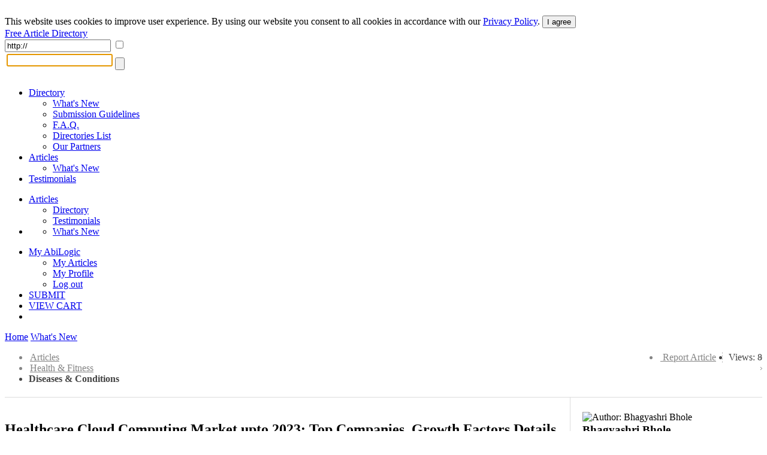

--- FILE ---
content_type: text/html; charset=UTF-8
request_url: https://articles.abilogic.com/331161/healthcare-cloud-computing-market-upto.html
body_size: 9516
content:
<!DOCTYPE html>
<html lang="en" id="abilogic">
 <head>
  <title>Healthcare Cloud Computing Market upto 2023: Top Companies, Growth Factors Details and Regional Over</title>
  <meta name="robots" content="index, archive, follow" />
  <meta charset="UTF-8" />
  <meta name="HandheldFriendly" content="true" />
  <meta name="viewport" content="initial-scale=1.0, width=device-width" />
  <meta name="description" content="Market Research Future (MRFR) has published a report stating that the global healthcare cloud computing market is marked to expand at a remarkable..." />
  <meta name="keywords" content="global healthcare cloud computing,healthcare cloud computing market,healthcare cloud computing,globa" />
  <meta name="Owner" content="AbiLogic International" />
  <meta name="Copyright" content="Copyright &copy;2004-2025 AbiLogic International" />
  <meta http-equiv="X-UA-Compatible" content="IE=edge" />
  <meta http-equiv="x-dns-prefetch-control" content="on" />
  <link rel="dns-prefetch" href="https://www.google-analytics.com" />
  <link href="https://www.google-analytics.com" rel="preconnect" crossorigin />
  <link rel="dns-prefetch" href="//ajax.googleapis.com" />
  <link rel="dns-prefetch" href="//cdnjs.cloudflare.com" />
  <link rel="dns-prefetch" href="//fonts.googleapis.com" />
  <link id="css-project" rel="stylesheet" type="text/css" href="https://articles.abilogic.com/inc/css/articles.024.css" />
  <link rel="stylesheet" type="text/css" href="https://articles.abilogic.com/inc/css/comments.css" />
  <script id="js-jquery" src="//ajax.googleapis.com/ajax/libs/jquery/3.2.0/jquery.min.js"></script>
  <script id="js-project" src="/inc/js/project-source.023.js"></script>
  <script>
   $(document).ready(function(){
     var head = $('head');
     head.append('<link href="https://fonts.googleapis.com/css?family=Oswald:300,400|Roboto+Condensed:400,400i,700" rel="stylesheet" type="text/css" />');
     head.append('<link href="https://articles.abilogic.com/inc/fonts/abilogic-font/css/abilogic-font.css" rel="stylesheet" type="text/css" />');
   });
  </script>
  <link rel="amphtml" href="https://articles.abilogic.com/amp/331161/healthcare-cloud-computing-market-upto.html" />
  <link rel="shortcut icon" href="https://articles.abilogic.com/data/favicon.ico" type="image/x-icon" />
  <base href="https://articles.abilogic.com" />
 </head>
 <body data-scroll="scroll-top">
  <img src="[data-uri]" class="hload" onload="abi_hdetect()" alt="Directory Image" />
  <script>
   (function(i,s,o,g,r,a,m){i['GoogleAnalyticsObject']=r;i[r]=i[r]||function(){
   (i[r].q=i[r].q||[]).push(arguments)},i[r].l=1*new Date();a=s.createElement(o),
   m=s.getElementsByTagName(o)[0];a.async=1;a.src=g;m.parentNode.insertBefore(a,m)
   })(window,document,'script','//www.google-analytics.com/analytics.js','ga');
   ga('create', 'UA-42129405-1', 'abilogic.com');
   ga('send', 'pageview');
  </script>
  <script type="text/javascript">
(function($){$.fn.stars_box=function(options){var settings=$.extend({offOnClick:true,funcSubmit:null},options);return this.each(function(){var box=$(this);for(var i=0;i<5;i++){$('<div></div>').appendTo(box).on('mouseover',function(e){var el=$(this);el.parent().css('background-position','0 -'+((4-el.index())*41)+'px');}).on('mouseleave',function(e){var el=$(this);el.parent().css('background-position','0 -'+(5*41)+'px');}).on('click',function(e){var el=$(this);if(typeof settings.funcSubmit=='function')
settings.funcSubmit(el.index()+1);if(settings.offOnClick){box.children().off();}});}});}})(jQuery);$(document).ready(function(){$('#box-report').click(function(e){e.preventDefault();abi_modal_box({btnClose:false,dialog:true,dialogCaption:'',load:{url:'/inc/inc-mbox-articles-report.php',params:{aid:$(this).attr('data-id')}},name:'abi_report',closeOverlay:false,width:550});});$('a.a-pic').each(function(){$(this).click(function(e){e.preventDefault();abi_modal_box({btnClose:false,dialog:true,dialogCaption:'',load:{url:'/inc/inc-mbox-lpic.php',params:{img:$(this).attr('href')}},name:'abi_lpic',closeOverlay:false,width:550});});});});  </script>
  <style type="text/css">
div.stars-box{background:url(/inc/images/stars-matrix.png) 0 -205px no-repeat;height:41px;width:225px;}
div.stars-box > div{cursor:pointer;margin-left:5px;display:inline-block;height:41px;width:41px;}
div.stars-box > div:first-child{margin-left:0;}h3{line-height:24px;margin:0;padding:0;}
a.a-pic{margin:0 10px 10px 0;}
div.article-pics{border-top:1px dashed #B9B9B9;margin-top:20px;padding-top:20px;}
div.base-area{border-top:1px solid #DCDCDC;position:relative;}
div.col-left{border-right:1px solid #DDD;margin-right:320px;padding:20px 20px 20px 0;}
div.col-right{position:absolute;top:0;right:0;padding:20px 0 20px 20px;width:300px;}
div.author-about{position:relative;}
div.author-premium{height:30px;width:30px;position:absolute;left:36px;top:65px;}
div.author-premium img{border-radius:50%;-khtml-border-radius:50%;-moz-border-radius:50%;border:3px solid #FFF;height:30px;width:30px;}
@media (max-width:500px){div.adsense-box{display:none}
div.adsense-noimg{display:none}
li.li-right{display:none !important}}
@media (max-width:1080px){div.col-right{display:none}
div.col-left{border:none;margin:0;padding:20px 0;}}
[class^=\"icon-\"], [class*=\" icon-\"]{width: auto;vertical-align: baseline;}
i.icon-red{color:#FC7E0D;}
img.meta{float:left;margin:5px 15px 15px 0;width:300px;}
a.l-saved{color:#FB7100 !important;}
div.loc-area{color:#858585;padding-bottom:5px;}
div.loc-area a{color:inherit;}
p.a-title{font-family:Oswald,arial,sans-serif;font-size:35px;line-height:120%;}
table.d-keys{margin-bottom:40px;width:400px;}
table.d-keys td{vertical-align:middle;}
td.d-key{padding-right:25px;white-space:nowrap;width:20%;}
td.d-val{width:120px;}
td.d-val div{background:#059CC7;height:5px;}
td.d-val div.d-over{background-color:red;}
ul.loc-dir > li{background-position:100% 50%;background-repeat:no-repeat;background-image:url('[data-uri]');padding:0 10px 0 2px;}
ul.loc-dir > li.li-right{background:none;border-right:1px dashed #CACACA;float:right;margin-left:10px;padding-right:10px;}
ul.loc-dir > li:last-child, ul.loc-dir > li.last{background:none;border:none;color:#444;padding:0;}
ul.loc-dir > li.li-right > a:hover{color:#059CC7;text-decoration:none;}
div.l-drop-box{background:#F6F6F6;border:1px solid #D3D3D3;padding:10px 20px;}
div.article-panel{border-bottom:3px solid #43B4D5;padding:10px 0;margin:10px 0 20px;}
div.article{font-size:16px;line-height:1.5em;margin:15px 0 40px;}
div.article > img{float:left;margin:10px 15px 15px 0;min-width:250px;}
div.adsense-box{border-bottom:1px solid #D3D3D3;padding-bottom:15px;}
div.adsense-noimg{float:right;margin:10px 0 15px 15px;height:250px;width:300px;}
div.related-articles > div{border-bottom:1px dashed #B9B9B9;margin-bottom:15px;padding-bottom:15px;}
div.related-articles p{margin:0;}
div.rating-data{float:right;position:relative;margin-top:15px;font-size:15px;width:112px;}
div.r-on{background:url('/inc/images/rating-matrix-big.png') 0 -200px no-repeat;position:absolute;left:0;top:0;height:20px;width:112px;z-index:5;}
div.r-off{background:url('/inc/images/rating-matrix-big.png') 0 0 no-repeat;position:absolute;left:0;top:0;height:20px;width:112px;z-index:5;}
div.share-buttons{margin:25px 0 50px;}
  </style>
  <div id="fb-root"></div>
  <div id="header-gdpr" class="gdpr-panel wrap-out">
   <div class="wrap-in">
   This website uses cookies to improve user experience. By using our website you consent to all cookies in accordance with our <a href="/policy/">Privacy Policy</a>. <button id="btn-gdpr" class="btn btn-flat-blue">I agree</button>
   </div>
  </div>
  <div id="header-top" class="no-mobile wrap-out">
   <div class="wrap-in">
   <div class="social">
    <a href="http://www.facebook.com/AbilogicDirectory/" target="_blank" rel="nofollow"><i class="icon-facebook-rect"></i></a>
    <a href="http://www.twitter.com/AbilogicInt/" target="_blank" rel="nofollow"><i class="icon-twitter"></i></a>
   </div>
   </div>
  </div>
  <div id="header-area" class="wrap-out">
   <div id="header" class="wrap-in clearfix">
    <div id="logo"><a class="hdr-logo" href="https://articles.abilogic.com/">Free Article Directory</a></div>
    <div class="search-bar" itemscope itemtype="https://schema.org/WebSite">
     <meta itemprop="url" content="https://articles.abilogic.com"/>
     <form id="form_search" data-on="0" name="form_search" method="post" action="/search-post.php" itemprop="potentialAction" itemscope itemtype="https://schema.org/SearchAction">
      <meta itemprop="target" content="https://articles.abilogic.com/search?q={form_q_url}"/>
      <input type="hidden" name="form_type" value="user" />
      <input type="hidden" name="form_init" value="YToyOntzOjU6InZhbHVlIjtzOjEwOiIxNzYyMzE2NjQ0IjtzOjM6ImNyYyI7aTozMzA2ODEzMzk3O30=" />
      <input type="text" class="quid" name="form_q_url" value="http://" itemprop="query-input" required />
      <input type="checkbox" class="quid" name="form_q_accept" />
      <table>
       <tr>
        <td class="td-query">
         <input name="form_query" autocomplete="off" type="text" />
         <ul class="ul-query clearfix">
         </ul>
        </td>
        <td class="td-btn">
         <input type="submit" name="form_query_submit" aria-label="Search Button" class="btn-find" value="" />
        </td>
       </tr>
      </table>
     </form>
    </div>
    <script type="text/javascript">
     //<![CDATA[
      document.form_search.form_query.focus();
     //-->
    </script>
   </div>
  </div>
  <div id="header-menu" class="wrap-out clearfix">
   <div class="wrap-in">
    <div class="menu-dd menu-projects">
     <ul class="no-mobile">
      <li>
       <a href="https://www.abilogic.com">Directory<i class="icon-down-open"></i></a>
       <ul>
        <li><a href="https://www.abilogic.com/new-sites/">What's New</a></li>
        <li><a href="https://www.abilogic.com/guidelines/">Submission Guidelines</a></li>
        <li><a href="https://www.abilogic.com/faq/">F.A.Q.</a></li>
        <li><a href="https://www.abilogic.com/directories-list/">Directories List</a></li>
        <li><a href="https://www.abilogic.com/featured-sites/">Our Partners</a></li>
       </ul>
      </li>
      <li class="active">
       <a href="https://articles.abilogic.com">Articles<i class="icon-down-open"></i></a>
       <ul>
        <li><a href="https://articles.abilogic.com/latest-articles/">What's New</a></li>
       </ul>
      </li>
      <li>
       <a href="https://www.abilogic.com/testimonials/">Testimonials</a>
      </li>
     </ul>
     <ul class="mobile">
      <li>
       <a href="https://articles.abilogic.com">Articles<i class="icon-down-open"></i></a>
       <ul>
        <li><a href="https://www.abilogic.com">Directory</a></li>
        <li><a href="https://www.abilogic.com/testimonials/">Testimonials</a></li>
       </ul>
      </li>
      <li>
       <a href="" class="icon-dd"><i class="icon-th-1"></i></a>
       <ul>
        <li><a href="https://articles.abilogic.com/latest-articles/">What's New</a></li>
       </ul>
      </li>
     </ul>
    </div>
    <div class="menu-dd menu-auth">
     <ul>
      <li><a href="/myaccount/">My AbiLogic</a>
       <ul>
        <li><a href="/myaccount/articles/manage/0/1/">My Articles</a></li>
        <li><a href="/myaccount/">My Profile</a></li>
        <li><a href="/logout/">Log out</a></li>
       </ul>
      </li>
      <li class="select submit"><a href="/submit-article/164/" title="Submit an Article">SUBMIT</a></li>
      <li class="no-mobile"><a href="https://www.abilogic.com/viewcart/" title="Shopping cart" class="a-viewcart">VIEW CART</a></li>
      <li class="mobile"><a href="https://www.abilogic.com/viewcart/" title="Shopping cart" class="icon-dd"><i class="icon-basket"></i></a></li>
     </ul>
    </div>
   </div>
  </div>
  <div id="dd-Directory" class="menu-drop-box">
   <a href="/">Home</a>
   <a href="/new-sites/">What's New</a>
  </div>
  <div id="container-top-fix" class="wrap-out"></div>
  <div id="container-area" class="wrap-out">
  <div id="container" class="wrap-in">
   <!-- begin of content -->
   <script async="async" src="//s7.addthis.com/js/300/addthis_widget.js#pubid=ra-4dd26d9f1e066df9"></script>
	<script type="application/ld+json">
		{
			"@context": "https://schema.org",
			"@type": "NewsArticle",
			"headline": "Healthcare Cloud Computing Market upto 2023: Top Companies, Growth Factors Details and Regional Over",
			
			"datePublished": "2019-01-26T07:36:02-05:00",
			"dateModified": "2019-01-04T04:05:12-05:00",
			"author": {
				"@type": "Person",
				"name": "Bhagyashri Bhole",
				"url": "https://articles.abilogic.com/author/79562/bhagyashribhole/"
			},
			"publisher": {
				"@type": "Organization",
				"name": "AbiLogic",
				"logo": {
					"@type": "ImageObject",
					"url": "https://www.abilogic.com/inc/images/logo-header.png"
				}
			}
		}
	</script>
   <div id="content">
    <article>
    <form id="form-ajax" method="post"><input type="hidden" name="form_aid" value="331161" /></form>
    <div class="loc-area clearfix">
     <ul class="inline loc-dir clearfix">
      <li class="li-right last">Views: 8</li>
      <li class="li-right"><a href="#" id="box-report" data-id="331161" class="l-report"><i class="icon-attention icon-red">&nbsp;</i>Report Article</a></li>
      <li><a href="https://articles.abilogic.com/">Articles</a></li>
      <li><a href="https://articles.abilogic.com/health-and-fitness-00011.html">Health &amp; Fitness</a></li>
      <li><strong>Diseases &amp; Conditions</strong></li>
     </ul>
    </div>
    <div class="base-area clearfix">
     <div class="col-left">
      <h1>Healthcare Cloud Computing Market upto 2023: Top Companies, Growth Factors Details and Regional Over</h1>
      <div class="article-panel child-inline clearfix">
       <img src="/data/uploads/0000240000/000/abi_0000240045.thumb.100.jpg" style="border-radius:3px;max-height:40px;max-width:40px;" alt="Author: Bhagyashri Bhole" />
       <div style="margin-left:15px">
        by <a href="https://articles.abilogic.com/author/79562/bhagyashribhole/" class="a2">Bhagyashri Bhole</a><br />
        Posted: Jan 26, 2019
       </div>
       <div class="rating-data">
       <div class="r-off"></div>
       <div class="r-on" style="width:0px" title="Rating based on 0 reviews"></div>
      </div>
      </div>
      <div class="article">
       <p>Market Research Future (MRFR) has published a report stating that the global healthcare cloud computing market is marked to expand at a remarkable growth rate in the upcoming years. Increased adoption of internet of things (IoT) in the healthcare sector of developed and developing regions are leading to the increased reliance on cloud-based services in the healthcare sector. Rise in demand for cloud-based platform to manage a large amount of unstructured data in the healthcare sector is majorly propelling the growth of the global healthcare cloud computing market. Proliferation in service providers that are coming up with innovative and optimized cloud computing solutions is also fueling the expansion of the global cloud computing market.</p><p>The increasing adoption of Internet of Things (IoT) has accelerated the integration of cloud computing in the healthcare sector. Cloud computing enables healthcare organizations to achieve economies of scale, minimize IT infrastructure costs, and increase scalability which is likely to expedite the revenue creation for the key vendors.</p><p>The market resonates strong growth opportunities at present and is expected to remain highly lucrative in the foreseeable future. The competitive landscape represents intense competition and is favorable for the entry of new vendors. The security of the confidential data is an area of concern for the market participants. Technological innovations are offered regularly for upgrading security and protection of the data. The trend is likely to perpetuate and augment the market in the forthcoming years.</p><p>To Get Sample Report visit https://www.marketresearchfuture.com/sample_request/6519 </p><p><h2>Key Players for Global Healthcare Cloud Computing Market</h2></p><p>The major players profiled by MRFR that are operating in the global healthcare cloud computing market are International Business Machines (IBM) Corporation, CareCloud Corporation, Nuance Communications, Agfa-Gevaert N.V., Merge Healthcare Inc., Carestream Corporation, Cerner Corporation, Microsoft Corporation, Oracle Corporation, ClearData Networks Inc., Sectra AB, GE Healthcare, athenahealth Inc., NextGen Healthcare, Siemens Healthineers, and Dell Inc.</p><p><h2>Industry Updates:</h2></p><p>In November 2018, ClearDATA, a Texas-based healthcare exclusive cloud provider, has secured USD 26 Mn in its latest funding as an investment for healthcare cloud computing services.</p><p>In December 2018, it has been announced that Magellan Health, an American for-profit managed healthcare company, is adopting software-as-a-service (SaaS) for identity management and other functions as a part of digital transformation.</p><p><h2>Segments for Global Healthcare Cloud Computing Market</h2></p><p>The global healthcare cloud computing market has been segmented on the basis of applications, deployment, services, and end-user. Based on applications, the global healthcare cloud computing market has been segmented into non-clinical information system (NCIS) and clinical information system (CIS). Among these, the clinical information system (CIS) segment commands for the major share in the global healthcare cloud computing market owing to the increased volume of patient data as a result of high prevalence of chronic diseases and rise in geriatric population. Based on deployment, the global healthcare cloud computing market has been segmented into private cloud, public cloud, and hybrid cloud. The private cloud segment is projected to account for the major share in the global healthcare cloud computing market owing to the higher adoption of this service due to its better security. Based on service, the global healthcare cloud computing market has been segmented into infrastructure-as-a-service (IaaS), software-as-a-service (SaaS), and platform-as-a-service (PaaS).</p><p><h2>Regional Analysis for Global Healthcare Cloud Computing Market</h2></p><p>Geographically, the global healthcare cloud computing market has been segmented into Latin America, Europe, North America, Asia Pacific and the Middle East and Africa. The North America region commands the major share in the global healthcare cloud computing market owing to the presence of well-developed healthcare sector, rapid adoption of cloud-based solutions, constant technological advancement and high concentration of developed economies that are expanding their funding for advancement of healthcare services in this region. The Asia Pacific region is expanding significantly in the global healthcare cloud computing market owing to the rapid development of healthcare sector in the emerging economies, rise in awareness regarding the benefits of cloud-based services, and emergence for sophisticated platform to maintain the large amount of healthcare data that is present in an unstructured manner in this region. The healthcare cloud computing market in the Europe region is expanding at a noteworthy growth rate owing to the increased availability of players that are providing cloud-based services for data storage and data management in the well-developed healthcare sector and increased healthcare expenditure by the population in this region. Poor economic conditions and low penetration of technologically advanced healthcare services in the underdeveloped countries are slowing down the growth of the healthcare cloud computing services in the Middle East and Africa region.</p><p>To Browse Complete Report visit <a href="https://www.marketresearchfuture.com/reports/healthcare-cloud-computing-market-6519" rel="nofollow" target="_blank">https://www.marketresearchfuture.com/reports/healthcare-cloud-computing-market-6519</a> </p><p><h2>About Market Research Future:</h2></p><p>At Market Research Future (MRFR), we enable our customers to unravel the complexity of various industries through our Cooked Research Report (CRR), Half-Cooked Research Reports (HCRR), Statistical Report, Continuous-Feed Research (CFR), and Market Research & Consulting Services.</p><p>Contact Us:</p><p><h2>Market Research Future</h2></p><p>Hadapsar, Pune – 411028</p><p><h2>Maharashtra, India</h2></p><p>Phone: +1 646 845 9312</p><p>Email: <a href="mailto:sales@marketresearchfuture.com" rel="nofollow" target="_blank">sales@marketresearchfuture.com</a></p>
       <div class="caption" style="margin-top:40px;"><h5>About the Author</h5></div>
       <p>We enable our customers to unravel the complexity of various industries through our Cooked Research Report (CRR), Half-Cooked Research Reports (HCRR), Statistical Report, Continuous-Feed Research (CFR), and Market Re</p>
       <script type="text/javascript">
          $(document).ready(function(){
            $('div.stars-box').stars_box({
               funcSubmit: function(val){
                   $.post('/inc/inc-ajax-articles-rating.php',
                     {aid:331161,value:val},
                     function(data){
                       $('div.r-on').css('width',data['width']+'px');
                       abi_modal_box({
                         load:{url:'/inc/inc-mbox-articles-rating.php',params:{data}},
                         name:'abi_rating',
                         closeOverlay:true,
                         width:550
                       });
                     },'json'
                   );
               }
             });
          });
         </script>
       <div id="rating">
        <div class="caption" style="margin:50px 0 30px"><h5>Rate this Article</h5></div>
        <div class="stars-box"></div>
       </div>
       <script src="//platform-api.sharethis.com/js/sharethis.js#property=5bc36bf00c55ed0011c01eea&product=inline-share-buttons" async="async"></script>
       <div class="share-buttons">
        <div class="sharethis-inline-share-buttons"></div>
       </div>
      </div>
     <form id="form-comments" name="form-comments" method="post" action="/inc/inc-ajax-comments-load.php">
      <input type="hidden" id="form_osid" name="form_osid" value="7d755a30971dcedbac4d2ff587ee4e8e" />
      <input type="hidden" id="form_page" name="form_page" value="1" />
      <input type="hidden" name="form_project_sid" value="a4ef9715b803781ccbe635db208b7258" />
     </form>
     <script type="text/javascript">
   //<![CDATA[
    $(document).ready(function(){
      $('div.c-post textarea').css('width','100%').parent().css('padding-right','12px');
      var submit = $('div.c-post input.submit');
      var tr = submit.closest('tr');
      $('div.c-post div.upload-box').closest('td').append(submit);
      tr.remove();

      $('#comments a.c-pic').each(function(){
        $(this).colorbox({iframe:false, rel:$(this).attr('rel')});
      });

      $('#form-cpost').submit(function(){
        $(this).ajaxSubmit({
          async:false,
          data:($(this).serializeArray()),
          success:function(data, textStatus, jqXHR){
            var hData = $.parseJSON(data);
            if( hData.ok )
            {
              var error_exist = abi_form_is_valid($('#form-cpost'), hData.errors);
              if( error_exist )
              {
                $('#form-cpost textarea').val('');
                $('#form-cpost ul.f-upload>li[class!=f-plus]').remove();
                $('#form-cpost ul.f-upload>li.f-plus').fadeIn();
                $('#comments-list>ul').prepend(hData.out);
                $('#comments-list li:first').slideDown();
              }
            }
          }
        });
        return false;
      });

      function abi_load_comments(page)
      {
        $('#form-comments').submit(function() {
        $('#form_page',$(this)).val(page);
        $(this).ajaxSubmit({
          data:($(this).serializeArray()),
          success:function(data, textStatus, jqXHR){
            var hData = $.parseJSON(data);
            if( hData.ok )
            {
              $('#comments-list>ul').html(hData.out);
            }
          }
        });
        return false;
        }).submit().unbind('submit');
      }
    });
   //]]>
   </script>
<div class="caption"><h5>Leave a Comment</h5></div>
<div class="comments clearfix">
 <div class="c-post clearfix">
  <img src="/inc/images/no-person-100.gif" style="height:50px;width:50px;" alt="Author Thumbnail" />
  <div>
       <form class="f-rapid" id="form-cpost" name="form-cpost" method="post" action="/inc/inc-ajax-comments-add.php">
        <input type="hidden" name="form_uri" value="https://articles.abilogic.com/331161/healthcare-cloud-computing-market-upto.html" />
        <input type="hidden" name="form_member_sid" value="" />
        <input type="hidden" name="form_part_id" value="3" />
        <input type="hidden" name="form_project_sid" value="a4ef9715b803781ccbe635db208b7258" />
        <input type="hidden" name="form_init" value="YToyOntzOjU6InZhbHVlIjtzOjEwOiIxNzYyMzE2NjQ0IjtzOjM6ImNyYyI7aTozMzA2ODEzMzk3O30=" />
        <input type="hidden" name="form_qid" value="abi_690ad1645e008" />
        <input type="hidden" id="form_obj_sid" name="form_obj_sid" value="7d755a30971dcedbac4d2ff587ee4e8e" />
        <input type="hidden" id="form_ti" name="form_ti" value="mtqz" />
        <div class="box-agree">I Agree:<input type="checkbox" name="form_agree" value="yes" /></div>
        <table class="f-table" style="width:100%">
         <tr>
          <td></td>
         </tr>
         <tr>
          <td class="f-input">
           <div class="f-label">Comment<span class="f-req">&nbsp;</span></div>
       <textarea name="form_text" wrap="soft" rows="4" maxlength="2000" style="width:238px" onkeyup="abi_MaxLength(this, 2000);"></textarea>
          </td>
         </tr>
         <tr>
          <td class="f-input">
           <div class="f-label">Pictures</div>
           <div class="upload-box" data-max="3" data-clones="100" data-nosrc="0" style="max-width:250px;width:100%">
           <input type="hidden" data-id="1" name="form_pics_file_id" value="" />
           <ul class="clearfix">
            <li class="f-plus" value="3">
             <div></div>
             <input type="file" size="1" id="file_690ad1645e088" name="file_690ad1645e088" />
            </li>
           </ul>
           </div>
          </td>
         </tr>
         <tr>
          <td class="f-input f-submit">
           <input type="submit" class="submit" alt="Submit" value="Submit" />
          </td>
         </tr>
 </table>
</form>
  </div>
 </div>
 <div id="comments-list">
  <ul>
  </ul>
 </div>
</div>
     </div>
     <div class="col-right">
      <div class="author-about child-inline clearfix">
       <img src="/data/uploads/0000240000/000/abi_0000240045.thumb.100.jpg" style="border-radius:3px;margin:4px 15px 0 0;height:75px;width:75px;" alt="Author: Bhagyashri Bhole" />
       <div class="author-bio" style="max-width:210px">
        <h3>Bhagyashri Bhole</h3>
       <p>
        Member since: Dec 05, 2018<br />
        Published articles: 68
       </p>
       </div>
      </div>
      <div class="caption"><h2>Related Articles</h2></div>
      <div class="related-articles">
      <div>
       <a href="https://articles.abilogic.com/362861/what-role-does-cloud-computing.html">What role does cloud computing play in the agility of Information Systems?</a>
       <p>Abstract The competition in various business enterprises is pushing many organizations to adopt different methodologies to increase...</p>
       <span class="f1"><i class="icon-heart-1">&nbsp;&nbsp;</i>Janet Peter</span>
      </div>
      <div>
       <a href="https://articles.abilogic.com/411041/cloud-computing-services.html">Cloud computing services</a>
       <p>AdsCloud Workload Protection | Read Gartner's CWPP Guide Now?Adstart.paloaltonetworks.com/?Get the ’19 Gartner Market Guide. Protect Your...</p>
       <span class="f1"><i class="icon-heart-1">&nbsp;&nbsp;</i>Suresh Bhuj</span>
      </div>
      <div>
       <a href="https://articles.abilogic.com/413803/types-cloud-computing-uses-pros.html">Types of Cloud Computing: Uses, Pros & Cons</a>
       <p>If you, like most of us, use an online service like Facebook to socialise with your friends, post photos, watch videos, and more, then you...</p>
       <span class="f1"><i class="icon-heart-1">&nbsp;&nbsp;</i>Edward Bailey</span>
      </div>
      </div>
     </div>
    </div>
    </article>
   </div>
   <!-- end of content -->
  </div>
  </div>
  <div id="footer-area">
   <div id="footer-1" class="clearfix">
    <div class="clearfix" style="float:left;display:inline-block">
    <ul>
     <li class="l-top">OUR SERVICES</li>
     <li><a href="https://www.abilogic.com/">Websites Directory</a></li>
     <li><a href="http://articles.abilogic.com/">Articles Directory</a></li>
    </ul>
    <ul>
     <li class="l-top">Web Directory</li>
     <li><a href="https://www.abilogic.com/add-url/">Suggest Site</a></li>
     <li><a href="https://www.abilogic.com/new-sites/">What's New</a></li>
     <li><a href="https://www.abilogic.com/guidelines/">Directory Guidelines</a></li>
     <li><a href="https://www.abilogic.com/faq/">F.A.Q.</a></li>
    </ul>
    <ul>
     <li class="l-top">Something Else?</li>
     <li><a href="https://www.abilogic.com/sitemap/">Sitemap</a></li>
     <li><a href="https://www.abilogic.com/terms/">Terms of Use</a></li>
     <li><a href="https://www.abilogic.com/policy/">Privacy Policy</a></li>
     <li><a href="https://account.mycommerce.com/SubscriptionCancellationRequest/index" rel="nofollow" target="_blank">Cancel Subscription</a></li>
     <li><a href="https://www.abilogic.com/contact/">Contact Us</a></li>
    </ul>
    <ul>
     <li class="l-top">Useful Resources</li>
     <li><a href="http://www.abilogic.co.uk" rel="nofollow" target="_blank">AbiLogic UK</a></li>
     <li><a href="http://www.abilogic-beauty.com" rel="nofollow" target="_blank">AbiLogic Beauty</a></li>
     <li><a href="http://www.alivedirectory.com" rel="nofollow" target="_blank">Alive Directory</a></li>
    </ul>
    </div>
    <div class="copy">&copy; 2004-2025 Abilogic.com Business Web Directory. All Rights Reserved.</div>
   </div>
  <div id="busy-mask"></div><div id="busy-pic"></div>
   <!-- server information
    HTTP_HOST: articles.abilogic.com
    USER_IP: 18.218.203.118
    USER_AGENT: Mozilla/5.0 (Macintosh; Intel Mac OS X 10_15_7) AppleWebKit/537.36 (KHTML, like Gecko) Chrome/131.0.0.0 Safari/537.36; ClaudeBot/1.0; +claudebot@anthropic.com)
    TIME_BUILD:  (0.53 sec)
   -->
  <img src="[data-uri]" class="hload" onload="abi_hvisit()" alt="Directory Image" />
 </body>
</html>
